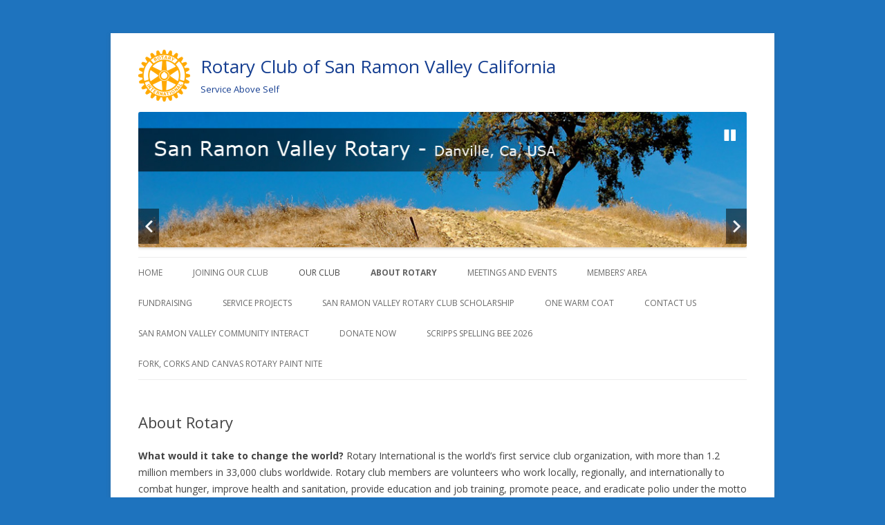

--- FILE ---
content_type: text/html; charset=UTF-8
request_url: https://www.sanramonvalleyrotary.com/about-rotary
body_size: 37729
content:
<!DOCTYPE html>
<!--[if IE 7]>
<html class="ie ie7" lang="en-US">
<![endif]-->
<!--[if IE 8]>
<html class="ie ie8" lang="en-US">
<![endif]-->
<!--[if !(IE 7) | !(IE 8)  ]><!-->
<html lang="en-US">
<!--<![endif]-->
<head>
<meta charset="UTF-8" />
<meta name="viewport" content="width=device-width" />
<title>About Rotary | Rotary Club of San Ramon Valley California</title>
<link rel="profile" href="http://gmpg.org/xfn/11" />
<link rel="pingback" href="https://www.sanramonvalleyrotary.com/xmlrpc.php" />
<!--[if lt IE 9]>
<script src="https://www.sanramonvalleyrotary.com/wp-content/themes/twentytwelve/js/html5.js" type="text/javascript"></script>
<![endif]-->
<meta name='robots' content='max-image-preview:large' />
	<style>img:is([sizes="auto" i], [sizes^="auto," i]) { contain-intrinsic-size: 3000px 1500px }</style>
	<link rel='dns-prefetch' href='//cdn.jsdelivr.net' />
<link rel='dns-prefetch' href='//fonts.googleapis.com' />
<link rel="alternate" type="application/rss+xml" title="Rotary Club of San Ramon Valley California &raquo; Feed" href="https://www.sanramonvalleyrotary.com/feed" />
<link rel="alternate" type="application/rss+xml" title="Rotary Club of San Ramon Valley California &raquo; Comments Feed" href="https://www.sanramonvalleyrotary.com/comments/feed" />
<script type="text/javascript">
/* <![CDATA[ */
window._wpemojiSettings = {"baseUrl":"https:\/\/s.w.org\/images\/core\/emoji\/15.0.3\/72x72\/","ext":".png","svgUrl":"https:\/\/s.w.org\/images\/core\/emoji\/15.0.3\/svg\/","svgExt":".svg","source":{"concatemoji":"https:\/\/www.sanramonvalleyrotary.com\/wp-includes\/js\/wp-emoji-release.min.js?ver=6.7.4"}};
/*! This file is auto-generated */
!function(i,n){var o,s,e;function c(e){try{var t={supportTests:e,timestamp:(new Date).valueOf()};sessionStorage.setItem(o,JSON.stringify(t))}catch(e){}}function p(e,t,n){e.clearRect(0,0,e.canvas.width,e.canvas.height),e.fillText(t,0,0);var t=new Uint32Array(e.getImageData(0,0,e.canvas.width,e.canvas.height).data),r=(e.clearRect(0,0,e.canvas.width,e.canvas.height),e.fillText(n,0,0),new Uint32Array(e.getImageData(0,0,e.canvas.width,e.canvas.height).data));return t.every(function(e,t){return e===r[t]})}function u(e,t,n){switch(t){case"flag":return n(e,"\ud83c\udff3\ufe0f\u200d\u26a7\ufe0f","\ud83c\udff3\ufe0f\u200b\u26a7\ufe0f")?!1:!n(e,"\ud83c\uddfa\ud83c\uddf3","\ud83c\uddfa\u200b\ud83c\uddf3")&&!n(e,"\ud83c\udff4\udb40\udc67\udb40\udc62\udb40\udc65\udb40\udc6e\udb40\udc67\udb40\udc7f","\ud83c\udff4\u200b\udb40\udc67\u200b\udb40\udc62\u200b\udb40\udc65\u200b\udb40\udc6e\u200b\udb40\udc67\u200b\udb40\udc7f");case"emoji":return!n(e,"\ud83d\udc26\u200d\u2b1b","\ud83d\udc26\u200b\u2b1b")}return!1}function f(e,t,n){var r="undefined"!=typeof WorkerGlobalScope&&self instanceof WorkerGlobalScope?new OffscreenCanvas(300,150):i.createElement("canvas"),a=r.getContext("2d",{willReadFrequently:!0}),o=(a.textBaseline="top",a.font="600 32px Arial",{});return e.forEach(function(e){o[e]=t(a,e,n)}),o}function t(e){var t=i.createElement("script");t.src=e,t.defer=!0,i.head.appendChild(t)}"undefined"!=typeof Promise&&(o="wpEmojiSettingsSupports",s=["flag","emoji"],n.supports={everything:!0,everythingExceptFlag:!0},e=new Promise(function(e){i.addEventListener("DOMContentLoaded",e,{once:!0})}),new Promise(function(t){var n=function(){try{var e=JSON.parse(sessionStorage.getItem(o));if("object"==typeof e&&"number"==typeof e.timestamp&&(new Date).valueOf()<e.timestamp+604800&&"object"==typeof e.supportTests)return e.supportTests}catch(e){}return null}();if(!n){if("undefined"!=typeof Worker&&"undefined"!=typeof OffscreenCanvas&&"undefined"!=typeof URL&&URL.createObjectURL&&"undefined"!=typeof Blob)try{var e="postMessage("+f.toString()+"("+[JSON.stringify(s),u.toString(),p.toString()].join(",")+"));",r=new Blob([e],{type:"text/javascript"}),a=new Worker(URL.createObjectURL(r),{name:"wpTestEmojiSupports"});return void(a.onmessage=function(e){c(n=e.data),a.terminate(),t(n)})}catch(e){}c(n=f(s,u,p))}t(n)}).then(function(e){for(var t in e)n.supports[t]=e[t],n.supports.everything=n.supports.everything&&n.supports[t],"flag"!==t&&(n.supports.everythingExceptFlag=n.supports.everythingExceptFlag&&n.supports[t]);n.supports.everythingExceptFlag=n.supports.everythingExceptFlag&&!n.supports.flag,n.DOMReady=!1,n.readyCallback=function(){n.DOMReady=!0}}).then(function(){return e}).then(function(){var e;n.supports.everything||(n.readyCallback(),(e=n.source||{}).concatemoji?t(e.concatemoji):e.wpemoji&&e.twemoji&&(t(e.twemoji),t(e.wpemoji)))}))}((window,document),window._wpemojiSettings);
/* ]]> */
</script>
<style id='wp-emoji-styles-inline-css' type='text/css'>

	img.wp-smiley, img.emoji {
		display: inline !important;
		border: none !important;
		box-shadow: none !important;
		height: 1em !important;
		width: 1em !important;
		margin: 0 0.07em !important;
		vertical-align: -0.1em !important;
		background: none !important;
		padding: 0 !important;
	}
</style>
<link rel='stylesheet' id='wp-block-library-css' href='https://www.sanramonvalleyrotary.com/wp-includes/css/dist/block-library/style.min.css?ver=6.7.4' type='text/css' media='all' />
<style id='classic-theme-styles-inline-css' type='text/css'>
/*! This file is auto-generated */
.wp-block-button__link{color:#fff;background-color:#32373c;border-radius:9999px;box-shadow:none;text-decoration:none;padding:calc(.667em + 2px) calc(1.333em + 2px);font-size:1.125em}.wp-block-file__button{background:#32373c;color:#fff;text-decoration:none}
</style>
<style id='global-styles-inline-css' type='text/css'>
:root{--wp--preset--aspect-ratio--square: 1;--wp--preset--aspect-ratio--4-3: 4/3;--wp--preset--aspect-ratio--3-4: 3/4;--wp--preset--aspect-ratio--3-2: 3/2;--wp--preset--aspect-ratio--2-3: 2/3;--wp--preset--aspect-ratio--16-9: 16/9;--wp--preset--aspect-ratio--9-16: 9/16;--wp--preset--color--black: #000000;--wp--preset--color--cyan-bluish-gray: #abb8c3;--wp--preset--color--white: #ffffff;--wp--preset--color--pale-pink: #f78da7;--wp--preset--color--vivid-red: #cf2e2e;--wp--preset--color--luminous-vivid-orange: #ff6900;--wp--preset--color--luminous-vivid-amber: #fcb900;--wp--preset--color--light-green-cyan: #7bdcb5;--wp--preset--color--vivid-green-cyan: #00d084;--wp--preset--color--pale-cyan-blue: #8ed1fc;--wp--preset--color--vivid-cyan-blue: #0693e3;--wp--preset--color--vivid-purple: #9b51e0;--wp--preset--gradient--vivid-cyan-blue-to-vivid-purple: linear-gradient(135deg,rgba(6,147,227,1) 0%,rgb(155,81,224) 100%);--wp--preset--gradient--light-green-cyan-to-vivid-green-cyan: linear-gradient(135deg,rgb(122,220,180) 0%,rgb(0,208,130) 100%);--wp--preset--gradient--luminous-vivid-amber-to-luminous-vivid-orange: linear-gradient(135deg,rgba(252,185,0,1) 0%,rgba(255,105,0,1) 100%);--wp--preset--gradient--luminous-vivid-orange-to-vivid-red: linear-gradient(135deg,rgba(255,105,0,1) 0%,rgb(207,46,46) 100%);--wp--preset--gradient--very-light-gray-to-cyan-bluish-gray: linear-gradient(135deg,rgb(238,238,238) 0%,rgb(169,184,195) 100%);--wp--preset--gradient--cool-to-warm-spectrum: linear-gradient(135deg,rgb(74,234,220) 0%,rgb(151,120,209) 20%,rgb(207,42,186) 40%,rgb(238,44,130) 60%,rgb(251,105,98) 80%,rgb(254,248,76) 100%);--wp--preset--gradient--blush-light-purple: linear-gradient(135deg,rgb(255,206,236) 0%,rgb(152,150,240) 100%);--wp--preset--gradient--blush-bordeaux: linear-gradient(135deg,rgb(254,205,165) 0%,rgb(254,45,45) 50%,rgb(107,0,62) 100%);--wp--preset--gradient--luminous-dusk: linear-gradient(135deg,rgb(255,203,112) 0%,rgb(199,81,192) 50%,rgb(65,88,208) 100%);--wp--preset--gradient--pale-ocean: linear-gradient(135deg,rgb(255,245,203) 0%,rgb(182,227,212) 50%,rgb(51,167,181) 100%);--wp--preset--gradient--electric-grass: linear-gradient(135deg,rgb(202,248,128) 0%,rgb(113,206,126) 100%);--wp--preset--gradient--midnight: linear-gradient(135deg,rgb(2,3,129) 0%,rgb(40,116,252) 100%);--wp--preset--font-size--small: 13px;--wp--preset--font-size--medium: 20px;--wp--preset--font-size--large: 36px;--wp--preset--font-size--x-large: 42px;--wp--preset--spacing--20: 0.44rem;--wp--preset--spacing--30: 0.67rem;--wp--preset--spacing--40: 1rem;--wp--preset--spacing--50: 1.5rem;--wp--preset--spacing--60: 2.25rem;--wp--preset--spacing--70: 3.38rem;--wp--preset--spacing--80: 5.06rem;--wp--preset--shadow--natural: 6px 6px 9px rgba(0, 0, 0, 0.2);--wp--preset--shadow--deep: 12px 12px 50px rgba(0, 0, 0, 0.4);--wp--preset--shadow--sharp: 6px 6px 0px rgba(0, 0, 0, 0.2);--wp--preset--shadow--outlined: 6px 6px 0px -3px rgba(255, 255, 255, 1), 6px 6px rgba(0, 0, 0, 1);--wp--preset--shadow--crisp: 6px 6px 0px rgba(0, 0, 0, 1);}:where(.is-layout-flex){gap: 0.5em;}:where(.is-layout-grid){gap: 0.5em;}body .is-layout-flex{display: flex;}.is-layout-flex{flex-wrap: wrap;align-items: center;}.is-layout-flex > :is(*, div){margin: 0;}body .is-layout-grid{display: grid;}.is-layout-grid > :is(*, div){margin: 0;}:where(.wp-block-columns.is-layout-flex){gap: 2em;}:where(.wp-block-columns.is-layout-grid){gap: 2em;}:where(.wp-block-post-template.is-layout-flex){gap: 1.25em;}:where(.wp-block-post-template.is-layout-grid){gap: 1.25em;}.has-black-color{color: var(--wp--preset--color--black) !important;}.has-cyan-bluish-gray-color{color: var(--wp--preset--color--cyan-bluish-gray) !important;}.has-white-color{color: var(--wp--preset--color--white) !important;}.has-pale-pink-color{color: var(--wp--preset--color--pale-pink) !important;}.has-vivid-red-color{color: var(--wp--preset--color--vivid-red) !important;}.has-luminous-vivid-orange-color{color: var(--wp--preset--color--luminous-vivid-orange) !important;}.has-luminous-vivid-amber-color{color: var(--wp--preset--color--luminous-vivid-amber) !important;}.has-light-green-cyan-color{color: var(--wp--preset--color--light-green-cyan) !important;}.has-vivid-green-cyan-color{color: var(--wp--preset--color--vivid-green-cyan) !important;}.has-pale-cyan-blue-color{color: var(--wp--preset--color--pale-cyan-blue) !important;}.has-vivid-cyan-blue-color{color: var(--wp--preset--color--vivid-cyan-blue) !important;}.has-vivid-purple-color{color: var(--wp--preset--color--vivid-purple) !important;}.has-black-background-color{background-color: var(--wp--preset--color--black) !important;}.has-cyan-bluish-gray-background-color{background-color: var(--wp--preset--color--cyan-bluish-gray) !important;}.has-white-background-color{background-color: var(--wp--preset--color--white) !important;}.has-pale-pink-background-color{background-color: var(--wp--preset--color--pale-pink) !important;}.has-vivid-red-background-color{background-color: var(--wp--preset--color--vivid-red) !important;}.has-luminous-vivid-orange-background-color{background-color: var(--wp--preset--color--luminous-vivid-orange) !important;}.has-luminous-vivid-amber-background-color{background-color: var(--wp--preset--color--luminous-vivid-amber) !important;}.has-light-green-cyan-background-color{background-color: var(--wp--preset--color--light-green-cyan) !important;}.has-vivid-green-cyan-background-color{background-color: var(--wp--preset--color--vivid-green-cyan) !important;}.has-pale-cyan-blue-background-color{background-color: var(--wp--preset--color--pale-cyan-blue) !important;}.has-vivid-cyan-blue-background-color{background-color: var(--wp--preset--color--vivid-cyan-blue) !important;}.has-vivid-purple-background-color{background-color: var(--wp--preset--color--vivid-purple) !important;}.has-black-border-color{border-color: var(--wp--preset--color--black) !important;}.has-cyan-bluish-gray-border-color{border-color: var(--wp--preset--color--cyan-bluish-gray) !important;}.has-white-border-color{border-color: var(--wp--preset--color--white) !important;}.has-pale-pink-border-color{border-color: var(--wp--preset--color--pale-pink) !important;}.has-vivid-red-border-color{border-color: var(--wp--preset--color--vivid-red) !important;}.has-luminous-vivid-orange-border-color{border-color: var(--wp--preset--color--luminous-vivid-orange) !important;}.has-luminous-vivid-amber-border-color{border-color: var(--wp--preset--color--luminous-vivid-amber) !important;}.has-light-green-cyan-border-color{border-color: var(--wp--preset--color--light-green-cyan) !important;}.has-vivid-green-cyan-border-color{border-color: var(--wp--preset--color--vivid-green-cyan) !important;}.has-pale-cyan-blue-border-color{border-color: var(--wp--preset--color--pale-cyan-blue) !important;}.has-vivid-cyan-blue-border-color{border-color: var(--wp--preset--color--vivid-cyan-blue) !important;}.has-vivid-purple-border-color{border-color: var(--wp--preset--color--vivid-purple) !important;}.has-vivid-cyan-blue-to-vivid-purple-gradient-background{background: var(--wp--preset--gradient--vivid-cyan-blue-to-vivid-purple) !important;}.has-light-green-cyan-to-vivid-green-cyan-gradient-background{background: var(--wp--preset--gradient--light-green-cyan-to-vivid-green-cyan) !important;}.has-luminous-vivid-amber-to-luminous-vivid-orange-gradient-background{background: var(--wp--preset--gradient--luminous-vivid-amber-to-luminous-vivid-orange) !important;}.has-luminous-vivid-orange-to-vivid-red-gradient-background{background: var(--wp--preset--gradient--luminous-vivid-orange-to-vivid-red) !important;}.has-very-light-gray-to-cyan-bluish-gray-gradient-background{background: var(--wp--preset--gradient--very-light-gray-to-cyan-bluish-gray) !important;}.has-cool-to-warm-spectrum-gradient-background{background: var(--wp--preset--gradient--cool-to-warm-spectrum) !important;}.has-blush-light-purple-gradient-background{background: var(--wp--preset--gradient--blush-light-purple) !important;}.has-blush-bordeaux-gradient-background{background: var(--wp--preset--gradient--blush-bordeaux) !important;}.has-luminous-dusk-gradient-background{background: var(--wp--preset--gradient--luminous-dusk) !important;}.has-pale-ocean-gradient-background{background: var(--wp--preset--gradient--pale-ocean) !important;}.has-electric-grass-gradient-background{background: var(--wp--preset--gradient--electric-grass) !important;}.has-midnight-gradient-background{background: var(--wp--preset--gradient--midnight) !important;}.has-small-font-size{font-size: var(--wp--preset--font-size--small) !important;}.has-medium-font-size{font-size: var(--wp--preset--font-size--medium) !important;}.has-large-font-size{font-size: var(--wp--preset--font-size--large) !important;}.has-x-large-font-size{font-size: var(--wp--preset--font-size--x-large) !important;}
:where(.wp-block-post-template.is-layout-flex){gap: 1.25em;}:where(.wp-block-post-template.is-layout-grid){gap: 1.25em;}
:where(.wp-block-columns.is-layout-flex){gap: 2em;}:where(.wp-block-columns.is-layout-grid){gap: 2em;}
:root :where(.wp-block-pullquote){font-size: 1.5em;line-height: 1.6;}
</style>
<link rel='stylesheet' id='contact-form-7-css' href='https://www.sanramonvalleyrotary.com/wp-content/plugins/contact-form-7/includes/css/styles.css?ver=6.0.4' type='text/css' media='all' />
<link rel='stylesheet' id='dacdb-bootstrap-css' href='https://cdn.jsdelivr.net/npm/bootstrap@5.3.0/dist/css/bootstrap.min.css?ver=5.3.0' type='text/css' media='all' />
<link rel='stylesheet' id='pagepoint-generic-extras-style-css' href='https://www.sanramonvalleyrotary.com/wp-content/plugins/pagepoint-generic-extras/css/style.css?ver=6.7.4' type='text/css' media='all' />
<link rel='stylesheet' id='respslidercss-css' href='https://www.sanramonvalleyrotary.com/wp-content/plugins/responsive-header-image-slider/css/responsiveimgslider.css?ver=3.2.1' type='text/css' media='all' />
<link rel='stylesheet' id='twentytwelve-fonts-css' href='https://fonts.googleapis.com/css?family=Open+Sans:400italic,700italic,400,700&#038;subset=latin,latin-ext' type='text/css' media='all' />
<link rel='stylesheet' id='twentytwelve-style-css' href='https://www.sanramonvalleyrotary.com/wp-content/themes/SanRamonValley/style.css?ver=6.7.4' type='text/css' media='all' />
<!--[if lt IE 9]>
<link rel='stylesheet' id='twentytwelve-ie-css' href='https://www.sanramonvalleyrotary.com/wp-content/themes/twentytwelve/css/ie.css?ver=20121010' type='text/css' media='all' />
<![endif]-->
<link rel='stylesheet' id='mmpdbplus-modal-css' href='https://www.sanramonvalleyrotary.com/wp-content/plugins/dacdbplus/css/modal-link.css?ver=3.2.6' type='text/css' media='all' />
<script type="text/javascript" src="https://www.sanramonvalleyrotary.com/wp-includes/js/jquery/jquery.min.js?ver=3.7.1" id="jquery-core-js"></script>
<script type="text/javascript" src="https://www.sanramonvalleyrotary.com/wp-includes/js/jquery/jquery-migrate.min.js?ver=3.4.1" id="jquery-migrate-js"></script>
<script type="text/javascript" src="https://www.sanramonvalleyrotary.com/wp-content/plugins/responsive-header-image-slider/js/jquery.slides.min.js?ver=3.2.1" id="respsliderjs-js"></script>
<script type="text/javascript" src="https://www.sanramonvalleyrotary.com/wp-content/plugins/tiny-carousel-horizontal-slider-plus/inc/jquery.tinycarousel.js?ver=6.7.4" id="jquery.tinycarousel-js"></script>
<link rel="https://api.w.org/" href="https://www.sanramonvalleyrotary.com/wp-json/" /><link rel="alternate" title="JSON" type="application/json" href="https://www.sanramonvalleyrotary.com/wp-json/wp/v2/pages/14" /><link rel="EditURI" type="application/rsd+xml" title="RSD" href="https://www.sanramonvalleyrotary.com/xmlrpc.php?rsd" />
<meta name="generator" content="WordPress 6.7.4" />
<link rel="canonical" href="https://www.sanramonvalleyrotary.com/about-rotary" />
<link rel='shortlink' href='https://www.sanramonvalleyrotary.com/?p=14' />
<link rel="alternate" title="oEmbed (JSON)" type="application/json+oembed" href="https://www.sanramonvalleyrotary.com/wp-json/oembed/1.0/embed?url=https%3A%2F%2Fwww.sanramonvalleyrotary.com%2Fabout-rotary" />
<link rel="alternate" title="oEmbed (XML)" type="text/xml+oembed" href="https://www.sanramonvalleyrotary.com/wp-json/oembed/1.0/embed?url=https%3A%2F%2Fwww.sanramonvalleyrotary.com%2Fabout-rotary&#038;format=xml" />
	<style type="text/css">
			.site-title a,
		.site-description {
			color: #153e91 !important;
		}
		</style>
	<style type="text/css" id="custom-background-css">
body.custom-background { background-color: #1e73be; }
</style>
	</head>

<body class="page-template page-template-page-templates page-template-full-width page-template-page-templatesfull-width-php page page-id-14 page-parent custom-background page-slug-about-rotary has-dashicons full-width custom-font-enabled">
<div id="page" class="hfeed site">
	<header id="masthead" class="site-header" role="banner">
		<hgroup>
			<img src="https://www.sanramonvalleyrotary.com/wp-content/themes/SanRamonValley/images/wheel.png" title="" alt="" />
			<h1 class="site-title"><a href="https://www.sanramonvalleyrotary.com/" title="Rotary Club of San Ramon Valley California" rel="home">Rotary Club of San Ramon Valley California</a></h1>
			<h2 class="site-description">Service Above Self</h2>
		</hgroup>
			<div class="headerslider" style='max-height:210px;'> 	  <div id="slides" class="design-1 sp-rhimgs-slider-1">
	<div class="slide-image"><img width="900" height="200" src="https://www.sanramonvalleyrotary.com/wp-content/uploads/2015/05/6title.jpg" class="attachment-url size-url wp-post-image" alt="" decoding="async" fetchpriority="high" srcset="https://www.sanramonvalleyrotary.com/wp-content/uploads/2015/05/6title.jpg 900w, https://www.sanramonvalleyrotary.com/wp-content/uploads/2015/05/6title-300x67.jpg 300w, https://www.sanramonvalleyrotary.com/wp-content/uploads/2015/05/6title-624x139.jpg 624w" sizes="(max-width: 900px) 100vw, 900px" />	</div><div class="slide-image"><img width="900" height="200" src="https://www.sanramonvalleyrotary.com/wp-content/uploads/2015/05/5title.jpg" class="attachment-url size-url wp-post-image" alt="" decoding="async" srcset="https://www.sanramonvalleyrotary.com/wp-content/uploads/2015/05/5title.jpg 900w, https://www.sanramonvalleyrotary.com/wp-content/uploads/2015/05/5title-300x67.jpg 300w, https://www.sanramonvalleyrotary.com/wp-content/uploads/2015/05/5title-624x139.jpg 624w" sizes="(max-width: 900px) 100vw, 900px" />	</div><div class="slide-image"><img width="900" height="200" src="https://www.sanramonvalleyrotary.com/wp-content/uploads/2015/05/4title.jpg" class="attachment-url size-url wp-post-image" alt="" decoding="async" srcset="https://www.sanramonvalleyrotary.com/wp-content/uploads/2015/05/4title.jpg 900w, https://www.sanramonvalleyrotary.com/wp-content/uploads/2015/05/4title-300x67.jpg 300w, https://www.sanramonvalleyrotary.com/wp-content/uploads/2015/05/4title-624x139.jpg 624w" sizes="(max-width: 900px) 100vw, 900px" />	</div><div class="slide-image"><img width="900" height="200" src="https://www.sanramonvalleyrotary.com/wp-content/uploads/2015/05/3title.jpg" class="attachment-url size-url wp-post-image" alt="" decoding="async" srcset="https://www.sanramonvalleyrotary.com/wp-content/uploads/2015/05/3title.jpg 900w, https://www.sanramonvalleyrotary.com/wp-content/uploads/2015/05/3title-300x67.jpg 300w, https://www.sanramonvalleyrotary.com/wp-content/uploads/2015/05/3title-624x139.jpg 624w" sizes="(max-width: 900px) 100vw, 900px" />	</div><div class="slide-image"><img width="900" height="200" src="https://www.sanramonvalleyrotary.com/wp-content/uploads/2015/05/2title.jpg" class="attachment-url size-url wp-post-image" alt="" decoding="async" srcset="https://www.sanramonvalleyrotary.com/wp-content/uploads/2015/05/2title.jpg 900w, https://www.sanramonvalleyrotary.com/wp-content/uploads/2015/05/2title-300x67.jpg 300w, https://www.sanramonvalleyrotary.com/wp-content/uploads/2015/05/2title-624x139.jpg 624w" sizes="(max-width: 900px) 100vw, 900px" />	</div><div class="slide-image"><img width="900" height="200" src="https://www.sanramonvalleyrotary.com/wp-content/uploads/2015/05/1title.jpg" class="attachment-url size-url wp-post-image" alt="" decoding="async" srcset="https://www.sanramonvalleyrotary.com/wp-content/uploads/2015/05/1title.jpg 900w, https://www.sanramonvalleyrotary.com/wp-content/uploads/2015/05/1title-300x67.jpg 300w, https://www.sanramonvalleyrotary.com/wp-content/uploads/2015/05/1title-624x139.jpg 624w" sizes="(max-width: 900px) 100vw, 900px" />	</div>		</div>
		
	<script type="text/javascript">
	
	 jQuery(function() {
	
	  jQuery('.sp-rhimgs-slider-1').slidesjs({
		width: 1024,
		height: 350,
		start: 1,	
		play: {
		  active: true,
		  auto: true,
		  interval: 5000,
		  swap: true,
		  effect: "slide"
		},
	 
	 effect: {
	  slide: {        
		speed: 7000           
	  },
	  fade: {
		speed: 7000,         
		crossfade: true          
	  }
	},
	navigation: {
	 active: true,
	  effect: "slide"
	  },
		
	pagination: {
	  active: true,
	   effect: "slide"
	  
	}

	  });
	  
	
	});
	

	</script>
	
	</div>
		<nav  id="site-navigation" class="main-navigation" role="navigation">
			<h3 class="menu-toggle">Menu</h3>
			<a class="assistive-text" href="#content" title="Skip to content">Skip to content</a>
			<div class="menu-menu-1-container"><ul id="menu-menu-1" class="nav-menu"><li id="menu-item-1131" class="menu-item menu-item-type-post_type menu-item-object-page menu-item-home menu-item-1131"><a href="https://www.sanramonvalleyrotary.com/">Home</a></li>
<li id="menu-item-1139" class="menu-item menu-item-type-post_type menu-item-object-page menu-item-1139"><a href="https://www.sanramonvalleyrotary.com/our-club/joining-our-club">Joining Our Club</a></li>
<li id="menu-item-1144" class="menu-item menu-item-type-custom menu-item-object-custom menu-item-has-children menu-item-1144"><a>Our Club</a>
<ul class="sub-menu">
	<li id="menu-item-1687" class="menu-item menu-item-type-post_type menu-item-object-page menu-item-1687"><a href="https://www.sanramonvalleyrotary.com/leadership-2015-2016">Leadership 2025-2026</a></li>
	<li id="menu-item-1140" class="menu-item menu-item-type-post_type menu-item-object-page menu-item-1140"><a href="https://www.sanramonvalleyrotary.com/our-club/club-information">Club Information</a></li>
	<li id="menu-item-1143" class="menu-item menu-item-type-post_type menu-item-object-page menu-item-1143"><a href="https://www.sanramonvalleyrotary.com/our-club/current-members">Current Members</a></li>
	<li id="menu-item-1142" class="menu-item menu-item-type-post_type menu-item-object-page menu-item-1142"><a href="https://www.sanramonvalleyrotary.com/our-club/club-history">Club History</a></li>
</ul>
</li>
<li id="menu-item-1132" class="menu-item menu-item-type-post_type menu-item-object-page current-menu-item page_item page-item-14 current_page_item menu-item-has-children menu-item-1132"><a href="https://www.sanramonvalleyrotary.com/about-rotary" aria-current="page">About Rotary</a>
<ul class="sub-menu">
	<li id="menu-item-1133" class="menu-item menu-item-type-post_type menu-item-object-page menu-item-1133"><a href="https://www.sanramonvalleyrotary.com/about-rotary/why-join-rotary">Why Join Rotary?</a></li>
	<li id="menu-item-1134" class="menu-item menu-item-type-post_type menu-item-object-page menu-item-1134"><a href="https://www.sanramonvalleyrotary.com/about-rotary/the-four-way-test">The Four-Way Test</a></li>
	<li id="menu-item-1135" class="menu-item menu-item-type-post_type menu-item-object-page menu-item-1135"><a href="https://www.sanramonvalleyrotary.com/about-rotary/avenues-of-service">Avenues of Service</a></li>
	<li id="menu-item-1136" class="menu-item menu-item-type-post_type menu-item-object-page menu-item-1136"><a href="https://www.sanramonvalleyrotary.com/about-rotary/object-of-rotary">Object of Rotary</a></li>
	<li id="menu-item-1137" class="menu-item menu-item-type-post_type menu-item-object-page menu-item-1137"><a href="https://www.sanramonvalleyrotary.com/about-rotary/history-of-rotary">History of Rotary</a></li>
	<li id="menu-item-1138" class="menu-item menu-item-type-post_type menu-item-object-page menu-item-1138"><a href="https://www.sanramonvalleyrotary.com/our-club/where-clubs-meet">Where Clubs Meet</a></li>
</ul>
</li>
<li id="menu-item-1167" class="menu-item menu-item-type-post_type menu-item-object-page menu-item-has-children menu-item-1167"><a href="https://www.sanramonvalleyrotary.com/meeting">Meetings and Events</a>
<ul class="sub-menu">
	<li id="menu-item-1130" class="menu-item menu-item-type-post_type menu-item-object-page menu-item-1130"><a href="https://www.sanramonvalleyrotary.com/club-calendar">Club Calendar</a></li>
</ul>
</li>
<li id="menu-item-1342" class="menu-item menu-item-type-post_type menu-item-object-page menu-item-1342"><a href="https://www.sanramonvalleyrotary.com/membership-password-required">Members&#8217; Area</a></li>
<li id="menu-item-1480" class="menu-item menu-item-type-post_type menu-item-object-page menu-item-has-children menu-item-1480"><a href="https://www.sanramonvalleyrotary.com/fundraising">Fundraising</a>
<ul class="sub-menu">
	<li id="menu-item-3941" class="menu-item menu-item-type-post_type menu-item-object-page menu-item-3941"><a href="https://www.sanramonvalleyrotary.com/pet-first-aid-cpr-training-fundraiser">Pet First Aid &#038; CPR Training</a></li>
	<li id="menu-item-3731" class="menu-item menu-item-type-post_type menu-item-object-page menu-item-3731"><a href="https://www.sanramonvalleyrotary.com/fall-fundraiser">Fall Fundraiser 2023</a></li>
	<li id="menu-item-1486" class="menu-item menu-item-type-custom menu-item-object-custom menu-item-has-children menu-item-1486"><a>Valley Teen Idol</a>
	<ul class="sub-menu">
		<li id="menu-item-1821" class="menu-item menu-item-type-post_type menu-item-object-page menu-item-1821"><a href="https://www.sanramonvalleyrotary.com/valley-teen-idol-2016">Valley Teen Idol 2016</a></li>
		<li id="menu-item-1129" class="menu-item menu-item-type-post_type menu-item-object-page menu-item-1129"><a href="https://www.sanramonvalleyrotary.com/where-clubs-meet-2">Valley Teen Idol 2015</a></li>
		<li id="menu-item-2063" class="menu-item menu-item-type-post_type menu-item-object-page menu-item-2063"><a href="https://www.sanramonvalleyrotary.com/valley-teen-idol-2014-2">Valley Teen Idol 2014</a></li>
		<li id="menu-item-1271" class="menu-item menu-item-type-post_type menu-item-object-page menu-item-1271"><a href="https://www.sanramonvalleyrotary.com/valley-teen-idol-2013-2">Valley Teen Idol 2013</a></li>
		<li id="menu-item-1277" class="menu-item menu-item-type-post_type menu-item-object-page menu-item-1277"><a href="https://www.sanramonvalleyrotary.com/valley-teen-idol-2012">Valley Teen Idol 2012</a></li>
		<li id="menu-item-1309" class="menu-item menu-item-type-post_type menu-item-object-page menu-item-1309"><a href="https://www.sanramonvalleyrotary.com/valley-teen-idol-2011">Valley Teen Idol 2011</a></li>
	</ul>
</li>
	<li id="menu-item-2414" class="menu-item menu-item-type-post_type menu-item-object-page menu-item-2414"><a href="https://www.sanramonvalleyrotary.com/tips-for-change-at-giannis-italian-bistro">Tips For Change Fundraiser</a></li>
	<li id="menu-item-2187" class="menu-item menu-item-type-post_type menu-item-object-page menu-item-2187"><a href="https://www.sanramonvalleyrotary.com/enjoy-the-classics-fundraiser">Enjoy the Classics Fundraiser</a></li>
	<li id="menu-item-2559" class="menu-item menu-item-type-post_type menu-item-object-page menu-item-2559"><a href="https://www.sanramonvalleyrotary.com/beerfest-bbq">BeerFest  &#038; BBQ</a></li>
</ul>
</li>
<li id="menu-item-1671" class="menu-item menu-item-type-post_type menu-item-object-page menu-item-1671"><a href="https://www.sanramonvalleyrotary.com/projects">Service Projects</a></li>
<li id="menu-item-2142" class="menu-item menu-item-type-post_type menu-item-object-page menu-item-2142"><a href="https://www.sanramonvalleyrotary.com/bill-gregory-scholarship">San Ramon Valley Rotary Club Scholarship</a></li>
<li id="menu-item-2280" class="menu-item menu-item-type-post_type menu-item-object-page menu-item-2280"><a href="https://www.sanramonvalleyrotary.com/one-warm-coat">One Warm Coat</a></li>
<li id="menu-item-1444" class="menu-item menu-item-type-post_type menu-item-object-page menu-item-1444"><a href="https://www.sanramonvalleyrotary.com/contact-us">Contact Us</a></li>
<li id="menu-item-2927" class="menu-item menu-item-type-post_type menu-item-object-page menu-item-2927"><a href="https://www.sanramonvalleyrotary.com/our-club/san-ramon-valley-community-interact">San Ramon Valley Community Interact</a></li>
<li id="menu-item-3866" class="menu-item menu-item-type-post_type menu-item-object-page menu-item-3866"><a href="https://www.sanramonvalleyrotary.com/donate-now">Donate Now</a></li>
<li id="menu-item-4982" class="menu-item menu-item-type-post_type menu-item-object-page menu-item-has-children menu-item-4982"><a href="https://www.sanramonvalleyrotary.com/scripps-spelling-bee-2026">Scripps Spelling Bee 2026</a>
<ul class="sub-menu">
	<li id="menu-item-4564" class="menu-item menu-item-type-post_type menu-item-object-page menu-item-4564"><a href="https://www.sanramonvalleyrotary.com/scripps-spelling-bee-2">Scripps Spelling Bee 2025</a></li>
	<li id="menu-item-4147" class="menu-item menu-item-type-post_type menu-item-object-page menu-item-4147"><a href="https://www.sanramonvalleyrotary.com/scripps-spelling-bee">Scripps Spelling Bee 2024</a></li>
	<li id="menu-item-4135" class="menu-item menu-item-type-post_type menu-item-object-page menu-item-4135"><a href="https://www.sanramonvalleyrotary.com/scripps-spelling-bee-2024">Scripps Spelling Bee 2023</a></li>
</ul>
</li>
<li id="menu-item-4860" class="menu-item menu-item-type-post_type menu-item-object-page menu-item-has-children menu-item-4860"><a href="https://www.sanramonvalleyrotary.com/forks-corks-canvas-rotary-paint-nite">Fork, Corks and Canvas Rotary Paint Nite</a>
<ul class="sub-menu">
	<li id="menu-item-5065" class="menu-item menu-item-type-post_type menu-item-object-page menu-item-5065"><a href="https://www.sanramonvalleyrotary.com/fork-corks-and-canvas-rotary-paint-nite-photos">Fork, Corks and Canvas Rotary Paint Nite Photos</a></li>
</ul>
</li>
</ul></div>		</nav><!-- #site-navigation -->


	</header><!-- #masthead -->
	<!-- the masthead is hidden for printing, so put any header stuff you want in printed in the div below -->
	<div id="header-for-print"><h1 class="site-title">Rotary Club of San Ramon Valley California</h1></div>
	<div id="main" class="wrapper">
	<div id="primary" class="site-content">
		<div id="content" role="main">

							
	<article id="post-14" class="post-14 page type-page status-publish hentry">
		<header class="entry-header">
			<h1 class="entry-title">About Rotary</h1>
		</header>

		<div class="entry-content">
			<p><strong>What would it take to change the world? </strong>Rotary International is the world&#8217;s first service club organization, with more than 1.2 million members in 33,000 clubs worldwide. Rotary club members are volunteers who work locally, regionally, and internationally to combat hunger, improve health and sanitation, provide education and job training, promote peace, and eradicate polio under the motto Service Above Self.</p>
<p>Rotary is a worldwide organization of business and professional leaders that provides humanitarian service, encourages high ethical standards in all vocations, and helps build goodwill and peace in the world. More than 1.4 million business and professional men and women make up the membership of these clubs. We give our time and effort to help others through service in our local communities. We also assist in projects throughout the world by supporting Rotary International, our parent organization.</p>
					</div><!-- .entry-content -->
		<footer class="entry-meta">
					</footer><!-- .entry-meta -->
	</article><!-- #post -->
				
<div id="comments" class="comments-area">

	
	
	
</div><!-- #comments .comments-area -->			
		</div><!-- #content -->
	</div><!-- #primary -->

	</div><!-- #main .wrapper -->
	<footer id="colophon" role="contentinfo">
					<div id="footer-widgets" class="widget-area three">
											<aside id="text-3" class="widget widget_text"><h3 class="widget-title">Resources</h3>			<div class="textwidget"><div style="margin-top:-10px">Members Only
<ul class="resource-links">
<li><a href="http://directory-online.com/rotary/">Database Login</a></li>
</ul>
Related Rotary Sites
<ul class="resource-links">
<li><a href="http://rotary5160.org" title="Rotary District 5160 Website" target="_blank">Rotary District 5160</a></li>
<li><a target="_blank" href="http://www.rotary.org" title="Rotary International Website">Rotary International</a></li>
<li><a href="https://www.zone2627.org//" title="Rotary Zones 26 and 27 Website">Rotary Zones 26 and 27</a></li>
</ul>
</div></div>
		</aside>					
					
											<aside id="text-4" class="widget widget_text">			<div class="textwidget"><p><u><strong>Meeting Time & Location</strong></u><br />
Wednesday at 7:00 PM-8:30PM<br />
Fat Maddie's Blackhawk<br />
3421 Blackhawk Plaza Circle<br />
Blackhawk, CA 94506<br />
Contact:
Valerie Munoz <br />
925-683-6310</p>
<p><a href="https://www.facebook.com/sanramonvalleyrotary" target="_blank"><img src="/wp-content/themes/SanRamonValley/images/connect_facebook.png" border="0" /></a>&nbsp;&nbsp;&nbsp;<a href="https://www.youtube.com/user/sanramonvalley rotaryclub" target="_blank"><img src="/wp-content/themes/SanRamonValley/images/connect_youtube.png" border="0" /></a>&nbsp;&nbsp;&nbsp;<a href="/contact"><img src="/wp-content/themes/SanRamonValley/images/connect_email.png" border="0" /></a></p></div>
		</aside>									</div><!-- #footer-widgets -->
				<div class="site-info">
						<a href="http://wordpress.org/" title="Semantic Personal Publishing Platform">Proudly powered by WordPress</a>
		</div><!-- .site-info -->
	</footer><!-- #colophon -->
</div><!-- #page -->

<script type="text/javascript" src="https://www.sanramonvalleyrotary.com/wp-includes/js/dist/hooks.min.js?ver=4d63a3d491d11ffd8ac6" id="wp-hooks-js"></script>
<script type="text/javascript" src="https://www.sanramonvalleyrotary.com/wp-includes/js/dist/i18n.min.js?ver=5e580eb46a90c2b997e6" id="wp-i18n-js"></script>
<script type="text/javascript" id="wp-i18n-js-after">
/* <![CDATA[ */
wp.i18n.setLocaleData( { 'text direction\u0004ltr': [ 'ltr' ] } );
/* ]]> */
</script>
<script type="text/javascript" src="https://www.sanramonvalleyrotary.com/wp-content/plugins/contact-form-7/includes/swv/js/index.js?ver=6.0.4" id="swv-js"></script>
<script type="text/javascript" id="contact-form-7-js-before">
/* <![CDATA[ */
var wpcf7 = {
    "api": {
        "root": "https:\/\/www.sanramonvalleyrotary.com\/wp-json\/",
        "namespace": "contact-form-7\/v1"
    }
};
/* ]]> */
</script>
<script type="text/javascript" src="https://www.sanramonvalleyrotary.com/wp-content/plugins/contact-form-7/includes/js/index.js?ver=6.0.4" id="contact-form-7-js"></script>
<script type="text/javascript" src="https://cdn.jsdelivr.net/npm/bootstrap@5.3.0/dist/js/bootstrap.bundle.min.js?ver=5.3.0" id="dacdb-bootstrap-js"></script>
<script type="text/javascript" src="https://www.sanramonvalleyrotary.com/wp-content/plugins/pagepoint-error-log/js/scripts.js?ver=1.1" id="pagepoint-error-log-scripts-js"></script>
<script type="text/javascript" src="https://www.sanramonvalleyrotary.com/wp-content/plugins/pagepoint-generic-extras/js/scripts.js?ver=1.1" id="pagepoint-generic-extras-scripts-js"></script>
<script type="text/javascript" src="https://www.sanramonvalleyrotary.com/wp-content/themes/twentytwelve/js/navigation.js?ver=1.0" id="twentytwelve-navigation-js"></script>
<script type="text/javascript" src="https://www.sanramonvalleyrotary.com/wp-content/plugins/dacdbplus/js/modal-link.js?ver=3.2.6" id="mmpdbplus-modal-js"></script>

</body>
</html>

--- FILE ---
content_type: text/css
request_url: https://www.sanramonvalleyrotary.com/wp-content/themes/SanRamonValley/style.css?ver=6.7.4
body_size: 2336
content:
/*
Theme Name:     San Ramon Valley 
Theme URI:      http://example.com/
Description:    Child theme for the Twenty Twelve theme
Author:         PagePoint
Author URI:     http://pagepoint.com/
Template:       twentytwelve                             
Version:        0.1.0
*/

/* grab the original twentytwelve stylesheet */
@import url("../twentytwelve/style.css");

/* A. Gobler PAGEPOINT 2-JUL-2013 */
/* Rotary wheel flush-right on top */



hgroup {
    width:100%;
    height:80px;
    margin-bottom:10px;
}

hgroup h1 {
    float:left;
    width:auto;
    position:relative;
    display:block;
    margin:-75px 0 0 80px;
    padding: 0 0 0 10px ;
}
hgroup h2.site-description {
    float:left;
    width:auto;
    position:relative;
    display:block;
    margin:-30px 0 0 80px;
    padding: 0 0 0 10px ;
}

hgroup img {
    float:left;
    width:75px;
    display:block;
}

body.home h1.entry-title { display: none; }

/* Hide tagline if small screen */
@media screen and (max-width: 600px) {
	hgroup h2.site-description {	display:none; }
}


/* ===[ Footer Widget Areas ]=== */
.site-info { clear: both; }
#footer-widgets {
    width: 100%;
    border-top: none;
}
    #footer-widgets .widget li { list-style-type: none; }
.template-front-page #footer-widgets { padding-top: 0; }
@media screen and (min-width: 600px) { 
    #footer-widgets.three .widget {
        float: left;
        margin-right: 3.7%;
        width: 30.85%;
        clear: none;
    }
        #footer-widgets.three .widget + .widget + .widget { margin-right: 0; }
}
/* for IE8 and IE7 */
.ie #footer-widgets.three .widget {
    float: left;
    margin-right: 3.7%;
    width: 29.85%;
    clear: none;
}
.ie #footer-widgets.three .widget + .widget + .widget { margin-right: 0; }
/* Hide footer widgets Homepage Template*/
.template-front-page #footer-widgets { display: none; }

/* hide the carousel buttons */
div#tchsp a.buttons { display: none; }

/* widen the carousel */
div#tchsp { padding: 0 10px; }

/* spacing between tiles in carousel */
div#tchsp .overview li { margin: 0 12px; }

div#header-for-print { display: none; }
/* PRINT */

@media print {
    body,html { font-size: 80%; }
    header#masthead { display: none; }
    div#header-for-print { display: block; font-size:200%; padding: 15px 0; }
    div.td.field-biography { display: none; }
}

--- FILE ---
content_type: application/javascript
request_url: https://www.sanramonvalleyrotary.com/wp-content/plugins/dacdbplus/js/modal-link.js?ver=3.2.6
body_size: 1837
content:
(function($) {
    'use strict';
    class MMPDBModal {
        constructor() {
            this.init();
        }
        init() {
            this.createModalHTML();
            this.bindEvents();
        }
        createModalHTML() {
            const modalHTML = `
                <div class="mmpdb-modal">
                    <div class="mmpdb-modal__content">
                        <button class="mmpdb-modal__close">&times;</button>
                        <iframe class="mmpdb-modal__iframe" src="" frameborder="0"></iframe>
                    </div>
                </div>
            `;
            
            $('body').append(modalHTML);
        }
        bindEvents() {
            $(document).on('click', '.modal-link', (e) => {
                e.preventDefault();
                this.openModal($(e.currentTarget).attr('href'));
            });
            $('.mmpdb-modal__close').on('click', () => this.closeModal());
            $(document).on('keyup', (e) => {
                if (e.key === 'Escape') this.closeModal();
            });
            // Close on overlay click
            $('.mmpdb-modal').on('click', (e) => {
                if ($(e.target).hasClass('mmpdb-modal')) {
                    this.closeModal();
                }
            });
        }
        openModal(url) {
            $('.mmpdb-modal__iframe').attr('src', url);
            $('.mmpdb-modal').addClass('mmpdb-modal--active');
            $('body').addClass('modal-is-open');
        }
        closeModal() {
            $('.mmpdb-modal').removeClass('mmpdb-modal--active');
            $('body').removeClass('modal-is-open');
            $('.mmpdb-modal__iframe').attr('src', '');
        }
    }
    // Initialize on document ready
    $(document).ready(() => {
        window.mmpdbModal = new MMPDBModal();
    });
})(jQuery); 